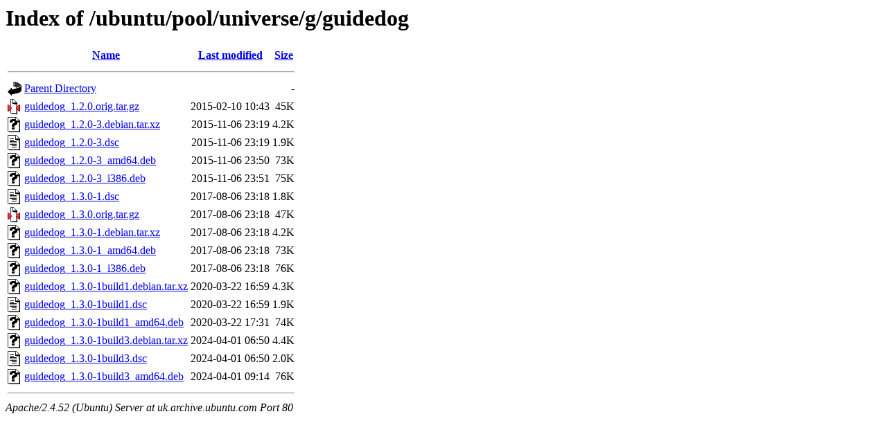

--- FILE ---
content_type: text/html;charset=UTF-8
request_url: http://uk.archive.ubuntu.com/ubuntu/pool/universe/g/guidedog/?C=M;O=A
body_size: 780
content:
<!DOCTYPE HTML PUBLIC "-//W3C//DTD HTML 3.2 Final//EN">
<html>
 <head>
  <title>Index of /ubuntu/pool/universe/g/guidedog</title>
 </head>
 <body>
<h1>Index of /ubuntu/pool/universe/g/guidedog</h1>
  <table>
   <tr><th valign="top"><img src="/icons/blank.gif" alt="[ICO]"></th><th><a href="?C=N;O=A">Name</a></th><th><a href="?C=M;O=D">Last modified</a></th><th><a href="?C=S;O=A">Size</a></th></tr>
   <tr><th colspan="4"><hr></th></tr>
<tr><td valign="top"><img src="/icons/back.gif" alt="[PARENTDIR]"></td><td><a href="/ubuntu/pool/universe/g/">Parent Directory</a></td><td>&nbsp;</td><td align="right">  - </td></tr>
<tr><td valign="top"><img src="/icons/compressed.gif" alt="[   ]"></td><td><a href="guidedog_1.2.0.orig.tar.gz">guidedog_1.2.0.orig.tar.gz</a></td><td align="right">2015-02-10 10:43  </td><td align="right"> 45K</td></tr>
<tr><td valign="top"><img src="/icons/unknown.gif" alt="[   ]"></td><td><a href="guidedog_1.2.0-3.debian.tar.xz">guidedog_1.2.0-3.debian.tar.xz</a></td><td align="right">2015-11-06 23:19  </td><td align="right">4.2K</td></tr>
<tr><td valign="top"><img src="/icons/text.gif" alt="[TXT]"></td><td><a href="guidedog_1.2.0-3.dsc">guidedog_1.2.0-3.dsc</a></td><td align="right">2015-11-06 23:19  </td><td align="right">1.9K</td></tr>
<tr><td valign="top"><img src="/icons/unknown.gif" alt="[   ]"></td><td><a href="guidedog_1.2.0-3_amd64.deb">guidedog_1.2.0-3_amd64.deb</a></td><td align="right">2015-11-06 23:50  </td><td align="right"> 73K</td></tr>
<tr><td valign="top"><img src="/icons/unknown.gif" alt="[   ]"></td><td><a href="guidedog_1.2.0-3_i386.deb">guidedog_1.2.0-3_i386.deb</a></td><td align="right">2015-11-06 23:51  </td><td align="right"> 75K</td></tr>
<tr><td valign="top"><img src="/icons/text.gif" alt="[TXT]"></td><td><a href="guidedog_1.3.0-1.dsc">guidedog_1.3.0-1.dsc</a></td><td align="right">2017-08-06 23:18  </td><td align="right">1.8K</td></tr>
<tr><td valign="top"><img src="/icons/compressed.gif" alt="[   ]"></td><td><a href="guidedog_1.3.0.orig.tar.gz">guidedog_1.3.0.orig.tar.gz</a></td><td align="right">2017-08-06 23:18  </td><td align="right"> 47K</td></tr>
<tr><td valign="top"><img src="/icons/unknown.gif" alt="[   ]"></td><td><a href="guidedog_1.3.0-1.debian.tar.xz">guidedog_1.3.0-1.debian.tar.xz</a></td><td align="right">2017-08-06 23:18  </td><td align="right">4.2K</td></tr>
<tr><td valign="top"><img src="/icons/unknown.gif" alt="[   ]"></td><td><a href="guidedog_1.3.0-1_amd64.deb">guidedog_1.3.0-1_amd64.deb</a></td><td align="right">2017-08-06 23:18  </td><td align="right"> 73K</td></tr>
<tr><td valign="top"><img src="/icons/unknown.gif" alt="[   ]"></td><td><a href="guidedog_1.3.0-1_i386.deb">guidedog_1.3.0-1_i386.deb</a></td><td align="right">2017-08-06 23:18  </td><td align="right"> 76K</td></tr>
<tr><td valign="top"><img src="/icons/unknown.gif" alt="[   ]"></td><td><a href="guidedog_1.3.0-1build1.debian.tar.xz">guidedog_1.3.0-1build1.debian.tar.xz</a></td><td align="right">2020-03-22 16:59  </td><td align="right">4.3K</td></tr>
<tr><td valign="top"><img src="/icons/text.gif" alt="[TXT]"></td><td><a href="guidedog_1.3.0-1build1.dsc">guidedog_1.3.0-1build1.dsc</a></td><td align="right">2020-03-22 16:59  </td><td align="right">1.9K</td></tr>
<tr><td valign="top"><img src="/icons/unknown.gif" alt="[   ]"></td><td><a href="guidedog_1.3.0-1build1_amd64.deb">guidedog_1.3.0-1build1_amd64.deb</a></td><td align="right">2020-03-22 17:31  </td><td align="right"> 74K</td></tr>
<tr><td valign="top"><img src="/icons/unknown.gif" alt="[   ]"></td><td><a href="guidedog_1.3.0-1build3.debian.tar.xz">guidedog_1.3.0-1build3.debian.tar.xz</a></td><td align="right">2024-04-01 06:50  </td><td align="right">4.4K</td></tr>
<tr><td valign="top"><img src="/icons/text.gif" alt="[TXT]"></td><td><a href="guidedog_1.3.0-1build3.dsc">guidedog_1.3.0-1build3.dsc</a></td><td align="right">2024-04-01 06:50  </td><td align="right">2.0K</td></tr>
<tr><td valign="top"><img src="/icons/unknown.gif" alt="[   ]"></td><td><a href="guidedog_1.3.0-1build3_amd64.deb">guidedog_1.3.0-1build3_amd64.deb</a></td><td align="right">2024-04-01 09:14  </td><td align="right"> 76K</td></tr>
   <tr><th colspan="4"><hr></th></tr>
</table>
<address>Apache/2.4.52 (Ubuntu) Server at uk.archive.ubuntu.com Port 80</address>
</body></html>
